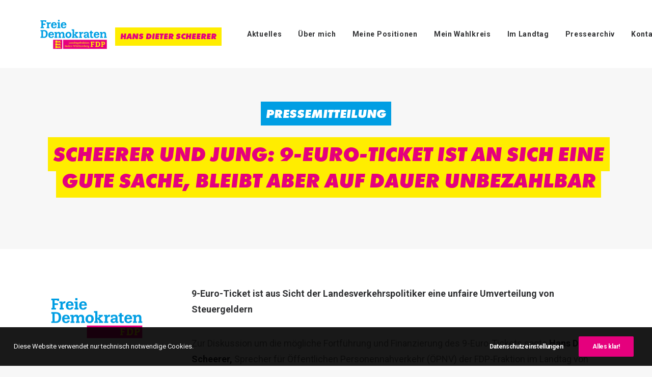

--- FILE ---
content_type: text/html; charset=UTF-8
request_url: https://www.scheerer-fdp.de/pressemitteilung/scheerer-und-jung-9-euro-ticket-ist-an-sich-eine-gute-sache-bleibt-aber-auf-dauer-unbezahlbar/
body_size: 55142
content:
<!DOCTYPE html>
<html class="no-touch" lang="de-DE" xmlns="http://www.w3.org/1999/xhtml">
<head>
<meta http-equiv="Content-Type" content="text/html; charset=UTF-8">
<meta name="viewport" content="width=device-width, initial-scale=1">
<link rel="profile" href="http://gmpg.org/xfn/11">
<link rel="pingback" href="https://www.scheerer-fdp.de/xmlrpc.php">
<meta name='robots' content='index, follow, max-image-preview:large, max-snippet:-1, max-video-preview:-1' />

	<!-- This site is optimized with the Yoast SEO plugin v19.6.1 - https://yoast.com/wordpress/plugins/seo/ -->
	<title>Scheerer und Jung: 9-Euro-Ticket ist an sich eine gute Sache, bleibt aber auf Dauer unbezahlbar - Hans Dieter Scheerer</title>
	<link rel="canonical" href="https://www.scheerer-fdp.de/pressemitteilung/scheerer-und-jung-9-euro-ticket-ist-an-sich-eine-gute-sache-bleibt-aber-auf-dauer-unbezahlbar/" />
	<meta property="og:locale" content="de_DE" />
	<meta property="og:type" content="article" />
	<meta property="og:title" content="Scheerer und Jung: 9-Euro-Ticket ist an sich eine gute Sache, bleibt aber auf Dauer unbezahlbar - Hans Dieter Scheerer" />
	<meta property="og:description" content="9-Euro-Ticket ist aus Sicht der Landesverkehrspolitiker eine unfaire Umverteilung von Steuergeldern Zur Diskussion um die mögliche Fortführung und Finanzierung des [&hellip;]" />
	<meta property="og:url" content="https://www.scheerer-fdp.de/pressemitteilung/scheerer-und-jung-9-euro-ticket-ist-an-sich-eine-gute-sache-bleibt-aber-auf-dauer-unbezahlbar/" />
	<meta property="og:site_name" content="Hans Dieter Scheerer" />
	<meta name="twitter:card" content="summary_large_image" />
	<meta name="twitter:label1" content="Geschätzte Lesezeit" />
	<meta name="twitter:data1" content="2 Minuten" />
	<script type="application/ld+json" class="yoast-schema-graph">{"@context":"https://schema.org","@graph":[{"@type":"WebPage","@id":"https://www.scheerer-fdp.de/pressemitteilung/scheerer-und-jung-9-euro-ticket-ist-an-sich-eine-gute-sache-bleibt-aber-auf-dauer-unbezahlbar/","url":"https://www.scheerer-fdp.de/pressemitteilung/scheerer-und-jung-9-euro-ticket-ist-an-sich-eine-gute-sache-bleibt-aber-auf-dauer-unbezahlbar/","name":"Scheerer und Jung: 9-Euro-Ticket ist an sich eine gute Sache, bleibt aber auf Dauer unbezahlbar - Hans Dieter Scheerer","isPartOf":{"@id":"https://www.scheerer-fdp.de/#website"},"datePublished":"2022-08-09T11:55:45+00:00","dateModified":"2022-08-09T11:55:45+00:00","breadcrumb":{"@id":"https://www.scheerer-fdp.de/pressemitteilung/scheerer-und-jung-9-euro-ticket-ist-an-sich-eine-gute-sache-bleibt-aber-auf-dauer-unbezahlbar/#breadcrumb"},"inLanguage":"de-DE","potentialAction":[{"@type":"ReadAction","target":["https://www.scheerer-fdp.de/pressemitteilung/scheerer-und-jung-9-euro-ticket-ist-an-sich-eine-gute-sache-bleibt-aber-auf-dauer-unbezahlbar/"]}]},{"@type":"BreadcrumbList","@id":"https://www.scheerer-fdp.de/pressemitteilung/scheerer-und-jung-9-euro-ticket-ist-an-sich-eine-gute-sache-bleibt-aber-auf-dauer-unbezahlbar/#breadcrumb","itemListElement":[{"@type":"ListItem","position":1,"name":"Startseite","item":"https://www.scheerer-fdp.de/"},{"@type":"ListItem","position":2,"name":"Scheerer und Jung: 9-Euro-Ticket ist an sich eine gute Sache, bleibt aber auf Dauer unbezahlbar"}]},{"@type":"WebSite","@id":"https://www.scheerer-fdp.de/#website","url":"https://www.scheerer-fdp.de/","name":"Hans Dieter Scheerer","description":"Ihr Wirtschaftsexperte im Landtag BW","potentialAction":[{"@type":"SearchAction","target":{"@type":"EntryPoint","urlTemplate":"https://www.scheerer-fdp.de/?s={search_term_string}"},"query-input":"required name=search_term_string"}],"inLanguage":"de-DE"}]}</script>
	<!-- / Yoast SEO plugin. -->


<link rel='dns-prefetch' href='//fonts.googleapis.com' />
<link rel='dns-prefetch' href='//s.w.org' />
<link rel="alternate" type="application/rss+xml" title="Hans Dieter Scheerer &raquo; Feed" href="https://www.scheerer-fdp.de/feed/" />
<script type="text/javascript">
window._wpemojiSettings = {"baseUrl":"https:\/\/s.w.org\/images\/core\/emoji\/14.0.0\/72x72\/","ext":".png","svgUrl":"https:\/\/s.w.org\/images\/core\/emoji\/14.0.0\/svg\/","svgExt":".svg","source":{"concatemoji":"https:\/\/www.scheerer-fdp.de\/wp-includes\/js\/wp-emoji-release.min.js?ver=6.0.2"}};
/*! This file is auto-generated */
!function(e,a,t){var n,r,o,i=a.createElement("canvas"),p=i.getContext&&i.getContext("2d");function s(e,t){var a=String.fromCharCode,e=(p.clearRect(0,0,i.width,i.height),p.fillText(a.apply(this,e),0,0),i.toDataURL());return p.clearRect(0,0,i.width,i.height),p.fillText(a.apply(this,t),0,0),e===i.toDataURL()}function c(e){var t=a.createElement("script");t.src=e,t.defer=t.type="text/javascript",a.getElementsByTagName("head")[0].appendChild(t)}for(o=Array("flag","emoji"),t.supports={everything:!0,everythingExceptFlag:!0},r=0;r<o.length;r++)t.supports[o[r]]=function(e){if(!p||!p.fillText)return!1;switch(p.textBaseline="top",p.font="600 32px Arial",e){case"flag":return s([127987,65039,8205,9895,65039],[127987,65039,8203,9895,65039])?!1:!s([55356,56826,55356,56819],[55356,56826,8203,55356,56819])&&!s([55356,57332,56128,56423,56128,56418,56128,56421,56128,56430,56128,56423,56128,56447],[55356,57332,8203,56128,56423,8203,56128,56418,8203,56128,56421,8203,56128,56430,8203,56128,56423,8203,56128,56447]);case"emoji":return!s([129777,127995,8205,129778,127999],[129777,127995,8203,129778,127999])}return!1}(o[r]),t.supports.everything=t.supports.everything&&t.supports[o[r]],"flag"!==o[r]&&(t.supports.everythingExceptFlag=t.supports.everythingExceptFlag&&t.supports[o[r]]);t.supports.everythingExceptFlag=t.supports.everythingExceptFlag&&!t.supports.flag,t.DOMReady=!1,t.readyCallback=function(){t.DOMReady=!0},t.supports.everything||(n=function(){t.readyCallback()},a.addEventListener?(a.addEventListener("DOMContentLoaded",n,!1),e.addEventListener("load",n,!1)):(e.attachEvent("onload",n),a.attachEvent("onreadystatechange",function(){"complete"===a.readyState&&t.readyCallback()})),(e=t.source||{}).concatemoji?c(e.concatemoji):e.wpemoji&&e.twemoji&&(c(e.twemoji),c(e.wpemoji)))}(window,document,window._wpemojiSettings);
</script>
<style type="text/css">
img.wp-smiley,
img.emoji {
	display: inline !important;
	border: none !important;
	box-shadow: none !important;
	height: 1em !important;
	width: 1em !important;
	margin: 0 0.07em !important;
	vertical-align: -0.1em !important;
	background: none !important;
	padding: 0 !important;
}
</style>
	<link rel='stylesheet' id='wp-block-library-css'  href='https://www.scheerer-fdp.de/wp-includes/css/dist/block-library/style.min.css?ver=6.0.2' type='text/css' media='all' />
<style id='global-styles-inline-css' type='text/css'>
body{--wp--preset--color--black: #000000;--wp--preset--color--cyan-bluish-gray: #abb8c3;--wp--preset--color--white: #ffffff;--wp--preset--color--pale-pink: #f78da7;--wp--preset--color--vivid-red: #cf2e2e;--wp--preset--color--luminous-vivid-orange: #ff6900;--wp--preset--color--luminous-vivid-amber: #fcb900;--wp--preset--color--light-green-cyan: #7bdcb5;--wp--preset--color--vivid-green-cyan: #00d084;--wp--preset--color--pale-cyan-blue: #8ed1fc;--wp--preset--color--vivid-cyan-blue: #0693e3;--wp--preset--color--vivid-purple: #9b51e0;--wp--preset--gradient--vivid-cyan-blue-to-vivid-purple: linear-gradient(135deg,rgba(6,147,227,1) 0%,rgb(155,81,224) 100%);--wp--preset--gradient--light-green-cyan-to-vivid-green-cyan: linear-gradient(135deg,rgb(122,220,180) 0%,rgb(0,208,130) 100%);--wp--preset--gradient--luminous-vivid-amber-to-luminous-vivid-orange: linear-gradient(135deg,rgba(252,185,0,1) 0%,rgba(255,105,0,1) 100%);--wp--preset--gradient--luminous-vivid-orange-to-vivid-red: linear-gradient(135deg,rgba(255,105,0,1) 0%,rgb(207,46,46) 100%);--wp--preset--gradient--very-light-gray-to-cyan-bluish-gray: linear-gradient(135deg,rgb(238,238,238) 0%,rgb(169,184,195) 100%);--wp--preset--gradient--cool-to-warm-spectrum: linear-gradient(135deg,rgb(74,234,220) 0%,rgb(151,120,209) 20%,rgb(207,42,186) 40%,rgb(238,44,130) 60%,rgb(251,105,98) 80%,rgb(254,248,76) 100%);--wp--preset--gradient--blush-light-purple: linear-gradient(135deg,rgb(255,206,236) 0%,rgb(152,150,240) 100%);--wp--preset--gradient--blush-bordeaux: linear-gradient(135deg,rgb(254,205,165) 0%,rgb(254,45,45) 50%,rgb(107,0,62) 100%);--wp--preset--gradient--luminous-dusk: linear-gradient(135deg,rgb(255,203,112) 0%,rgb(199,81,192) 50%,rgb(65,88,208) 100%);--wp--preset--gradient--pale-ocean: linear-gradient(135deg,rgb(255,245,203) 0%,rgb(182,227,212) 50%,rgb(51,167,181) 100%);--wp--preset--gradient--electric-grass: linear-gradient(135deg,rgb(202,248,128) 0%,rgb(113,206,126) 100%);--wp--preset--gradient--midnight: linear-gradient(135deg,rgb(2,3,129) 0%,rgb(40,116,252) 100%);--wp--preset--duotone--dark-grayscale: url('#wp-duotone-dark-grayscale');--wp--preset--duotone--grayscale: url('#wp-duotone-grayscale');--wp--preset--duotone--purple-yellow: url('#wp-duotone-purple-yellow');--wp--preset--duotone--blue-red: url('#wp-duotone-blue-red');--wp--preset--duotone--midnight: url('#wp-duotone-midnight');--wp--preset--duotone--magenta-yellow: url('#wp-duotone-magenta-yellow');--wp--preset--duotone--purple-green: url('#wp-duotone-purple-green');--wp--preset--duotone--blue-orange: url('#wp-duotone-blue-orange');--wp--preset--font-size--small: 13px;--wp--preset--font-size--medium: 20px;--wp--preset--font-size--large: 36px;--wp--preset--font-size--x-large: 42px;}.has-black-color{color: var(--wp--preset--color--black) !important;}.has-cyan-bluish-gray-color{color: var(--wp--preset--color--cyan-bluish-gray) !important;}.has-white-color{color: var(--wp--preset--color--white) !important;}.has-pale-pink-color{color: var(--wp--preset--color--pale-pink) !important;}.has-vivid-red-color{color: var(--wp--preset--color--vivid-red) !important;}.has-luminous-vivid-orange-color{color: var(--wp--preset--color--luminous-vivid-orange) !important;}.has-luminous-vivid-amber-color{color: var(--wp--preset--color--luminous-vivid-amber) !important;}.has-light-green-cyan-color{color: var(--wp--preset--color--light-green-cyan) !important;}.has-vivid-green-cyan-color{color: var(--wp--preset--color--vivid-green-cyan) !important;}.has-pale-cyan-blue-color{color: var(--wp--preset--color--pale-cyan-blue) !important;}.has-vivid-cyan-blue-color{color: var(--wp--preset--color--vivid-cyan-blue) !important;}.has-vivid-purple-color{color: var(--wp--preset--color--vivid-purple) !important;}.has-black-background-color{background-color: var(--wp--preset--color--black) !important;}.has-cyan-bluish-gray-background-color{background-color: var(--wp--preset--color--cyan-bluish-gray) !important;}.has-white-background-color{background-color: var(--wp--preset--color--white) !important;}.has-pale-pink-background-color{background-color: var(--wp--preset--color--pale-pink) !important;}.has-vivid-red-background-color{background-color: var(--wp--preset--color--vivid-red) !important;}.has-luminous-vivid-orange-background-color{background-color: var(--wp--preset--color--luminous-vivid-orange) !important;}.has-luminous-vivid-amber-background-color{background-color: var(--wp--preset--color--luminous-vivid-amber) !important;}.has-light-green-cyan-background-color{background-color: var(--wp--preset--color--light-green-cyan) !important;}.has-vivid-green-cyan-background-color{background-color: var(--wp--preset--color--vivid-green-cyan) !important;}.has-pale-cyan-blue-background-color{background-color: var(--wp--preset--color--pale-cyan-blue) !important;}.has-vivid-cyan-blue-background-color{background-color: var(--wp--preset--color--vivid-cyan-blue) !important;}.has-vivid-purple-background-color{background-color: var(--wp--preset--color--vivid-purple) !important;}.has-black-border-color{border-color: var(--wp--preset--color--black) !important;}.has-cyan-bluish-gray-border-color{border-color: var(--wp--preset--color--cyan-bluish-gray) !important;}.has-white-border-color{border-color: var(--wp--preset--color--white) !important;}.has-pale-pink-border-color{border-color: var(--wp--preset--color--pale-pink) !important;}.has-vivid-red-border-color{border-color: var(--wp--preset--color--vivid-red) !important;}.has-luminous-vivid-orange-border-color{border-color: var(--wp--preset--color--luminous-vivid-orange) !important;}.has-luminous-vivid-amber-border-color{border-color: var(--wp--preset--color--luminous-vivid-amber) !important;}.has-light-green-cyan-border-color{border-color: var(--wp--preset--color--light-green-cyan) !important;}.has-vivid-green-cyan-border-color{border-color: var(--wp--preset--color--vivid-green-cyan) !important;}.has-pale-cyan-blue-border-color{border-color: var(--wp--preset--color--pale-cyan-blue) !important;}.has-vivid-cyan-blue-border-color{border-color: var(--wp--preset--color--vivid-cyan-blue) !important;}.has-vivid-purple-border-color{border-color: var(--wp--preset--color--vivid-purple) !important;}.has-vivid-cyan-blue-to-vivid-purple-gradient-background{background: var(--wp--preset--gradient--vivid-cyan-blue-to-vivid-purple) !important;}.has-light-green-cyan-to-vivid-green-cyan-gradient-background{background: var(--wp--preset--gradient--light-green-cyan-to-vivid-green-cyan) !important;}.has-luminous-vivid-amber-to-luminous-vivid-orange-gradient-background{background: var(--wp--preset--gradient--luminous-vivid-amber-to-luminous-vivid-orange) !important;}.has-luminous-vivid-orange-to-vivid-red-gradient-background{background: var(--wp--preset--gradient--luminous-vivid-orange-to-vivid-red) !important;}.has-very-light-gray-to-cyan-bluish-gray-gradient-background{background: var(--wp--preset--gradient--very-light-gray-to-cyan-bluish-gray) !important;}.has-cool-to-warm-spectrum-gradient-background{background: var(--wp--preset--gradient--cool-to-warm-spectrum) !important;}.has-blush-light-purple-gradient-background{background: var(--wp--preset--gradient--blush-light-purple) !important;}.has-blush-bordeaux-gradient-background{background: var(--wp--preset--gradient--blush-bordeaux) !important;}.has-luminous-dusk-gradient-background{background: var(--wp--preset--gradient--luminous-dusk) !important;}.has-pale-ocean-gradient-background{background: var(--wp--preset--gradient--pale-ocean) !important;}.has-electric-grass-gradient-background{background: var(--wp--preset--gradient--electric-grass) !important;}.has-midnight-gradient-background{background: var(--wp--preset--gradient--midnight) !important;}.has-small-font-size{font-size: var(--wp--preset--font-size--small) !important;}.has-medium-font-size{font-size: var(--wp--preset--font-size--medium) !important;}.has-large-font-size{font-size: var(--wp--preset--font-size--large) !important;}.has-x-large-font-size{font-size: var(--wp--preset--font-size--x-large) !important;}
</style>
<link rel='stylesheet' id='contact-form-7-css'  href='https://www.scheerer-fdp.de/wp-content/plugins/contact-form-7/includes/css/styles.css?ver=5.6.3' type='text/css' media='all' />
<link rel='stylesheet' id='uncodefont-google-css'  href='//fonts.googleapis.com/css?family=Roboto%3A300%2C300italic%2Cregular%2Citalic%2C500%2C500italic%2C700%2C700italic%2C900%2C900italic&#038;subset=latin-ext%2Clatin&#038;ver=2.5.0.5' type='text/css' media='all' />
<link rel='stylesheet' id='uncode-privacy-css'  href='https://www.scheerer-fdp.de/wp-content/plugins/uncode-privacy/assets/css/uncode-privacy-public.css?ver=2.2.1' type='text/css' media='all' />
<link rel='stylesheet' id='wonderplugin-carousel-engine-css-css'  href='https://www.scheerer-fdp.de/wp-content/plugins/wonderplugin-carousel-trial/engine/wonderplugincarouselengine.css?ver=17.9' type='text/css' media='all' />
<link rel='stylesheet' id='uncode-style-css'  href='https://www.scheerer-fdp.de/wp-content/themes/uncode/library/css/style.css?ver=1891518254' type='text/css' media='all' />
<style id='uncode-style-inline-css' type='text/css'>

@media (min-width: 960px) { .limit-width { max-width: 1200px; margin: auto;}}
#changer-back-color { transition: background-color 1000ms cubic-bezier(0.25, 1, 0.5, 1) !important; } #changer-back-color > div { transition: opacity 1000ms cubic-bezier(0.25, 1, 0.5, 1) !important; } body.bg-changer-init.disable-hover .main-wrapper .style-light,  body.bg-changer-init.disable-hover .main-wrapper .style-light h1,  body.bg-changer-init.disable-hover .main-wrapper .style-light h2, body.bg-changer-init.disable-hover .main-wrapper .style-light h3, body.bg-changer-init.disable-hover .main-wrapper .style-light h4, body.bg-changer-init.disable-hover .main-wrapper .style-light h5, body.bg-changer-init.disable-hover .main-wrapper .style-light h6, body.bg-changer-init.disable-hover .main-wrapper .style-light a, body.bg-changer-init.disable-hover .main-wrapper .style-dark, body.bg-changer-init.disable-hover .main-wrapper .style-dark h1, body.bg-changer-init.disable-hover .main-wrapper .style-dark h2, body.bg-changer-init.disable-hover .main-wrapper .style-dark h3, body.bg-changer-init.disable-hover .main-wrapper .style-dark h4, body.bg-changer-init.disable-hover .main-wrapper .style-dark h5, body.bg-changer-init.disable-hover .main-wrapper .style-dark h6, body.bg-changer-init.disable-hover .main-wrapper .style-dark a { transition: color 1000ms cubic-bezier(0.25, 1, 0.5, 1) !important; } body.bg-changer-init.disable-hover .main-wrapper .heading-text-highlight-inner { transition-property: right, background; transition-duration: 1000ms }
</style>
<link rel='stylesheet' id='uncode-custom-style-css'  href='https://www.scheerer-fdp.de/wp-content/themes/uncode/library/css/style-custom.css?ver=678922084' type='text/css' media='all' />
<link rel='stylesheet' id='child-style-css'  href='https://www.scheerer-fdp.de/wp-content/themes/uncode-child/style.css?ver=1891518254' type='text/css' media='all' />
<link rel='stylesheet' id='uncode-icons-css'  href='https://www.scheerer-fdp.de/wp-content/themes/uncode/library/css/uncode-icons.css?ver=678922084' type='text/css' media='all' />
<script type='text/javascript' src='https://www.scheerer-fdp.de/wp-includes/js/jquery/jquery.min.js?ver=3.6.0' id='jquery-core-js'></script>
<script type='text/javascript' src='https://www.scheerer-fdp.de/wp-includes/js/jquery/jquery-migrate.min.js?ver=3.3.2' id='jquery-migrate-js'></script>
<script type='text/javascript' src='https://www.scheerer-fdp.de/wp-content/plugins/wonderplugin-carousel-trial/engine/wonderplugincarouselskins.js?ver=17.9' id='wonderplugin-carousel-skins-script-js'></script>
<script type='text/javascript' src='https://www.scheerer-fdp.de/wp-content/plugins/wonderplugin-carousel-trial/engine/wonderplugincarousel.js?ver=17.9' id='wonderplugin-carousel-script-js'></script>
<script type='text/javascript' src='/wp-content/themes/uncode/library/js/ai-uncode.js' id='uncodeAI' data-home='/' data-path='/' data-breakpoints-images='258,516,720,1032,1440,2064,2880' id='ai-uncode-js'></script>
<script type='text/javascript' id='uncode-init-js-extra'>
/* <![CDATA[ */
var SiteParameters = {"days":"days","hours":"hours","minutes":"minutes","seconds":"seconds","constant_scroll":"on","scroll_speed":"2","parallax_factor":"0.25","loading":"Laden...","slide_name":"slide","slide_footer":"footer","ajax_url":"https:\/\/www.scheerer-fdp.de\/wp-admin\/admin-ajax.php","nonce_adaptive_images":"dd43b725e9","nonce_srcset_async":"3ea0402a66","enable_debug":"","block_mobile_videos":"","is_frontend_editor":"","mobile_parallax_allowed":"","wireframes_plugin_active":"1","sticky_elements":"off","lazyload_type":"","resize_quality":"90","register_metadata":"1","bg_changer_time":"1000","update_wc_fragments":"1","optimize_shortpixel_image":"","custom_cursor_selector":"[href], .trigger-overlay, .owl-next, .owl-prev, .owl-dot, input[type=\"submit\"], button[type=\"submit\"], a[class^=\"ilightbox\"], .ilightbox-thumbnail, .ilightbox-prev, .ilightbox-next, .overlay-close, .unmodal-close, .qty-inset > span, .share-button li, .uncode-post-titles .tmb.tmb-click-area, .btn-link, .tmb-click-row .t-inside","mobile_parallax_animation":"","uncode_adaptive":"1","ai_breakpoints":"258,516,720,1032,1440,2064,2880"};
/* ]]> */
</script>
<script type='text/javascript' src='https://www.scheerer-fdp.de/wp-content/themes/uncode/library/js/init.js?ver=678922084' id='uncode-init-js'></script>
<link rel="https://api.w.org/" href="https://www.scheerer-fdp.de/wp-json/" /><link rel="alternate" type="application/json" href="https://www.scheerer-fdp.de/wp-json/wp/v2/pressemitteilung/994" /><link rel="EditURI" type="application/rsd+xml" title="RSD" href="https://www.scheerer-fdp.de/xmlrpc.php?rsd" />
<link rel="wlwmanifest" type="application/wlwmanifest+xml" href="https://www.scheerer-fdp.de/wp-includes/wlwmanifest.xml" /> 
<link rel='shortlink' href='https://www.scheerer-fdp.de/?p=994' />
<link rel="alternate" type="application/json+oembed" href="https://www.scheerer-fdp.de/wp-json/oembed/1.0/embed?url=https%3A%2F%2Fwww.scheerer-fdp.de%2Fpressemitteilung%2Fscheerer-und-jung-9-euro-ticket-ist-an-sich-eine-gute-sache-bleibt-aber-auf-dauer-unbezahlbar%2F" />
<link rel="alternate" type="text/xml+oembed" href="https://www.scheerer-fdp.de/wp-json/oembed/1.0/embed?url=https%3A%2F%2Fwww.scheerer-fdp.de%2Fpressemitteilung%2Fscheerer-und-jung-9-euro-ticket-ist-an-sich-eine-gute-sache-bleibt-aber-auf-dauer-unbezahlbar%2F&#038;format=xml" />
<script type='text/javascript' src='//use.typekit.com/alg2eme.js'></script>
<script type='text/javascript'>try{Typekit.load();}catch(e){}</script>
<style type="text/css">
h1,h2,h3,h4,.text-logo,.futura,.font-weight-900 span,.fdp-meta span { font-family: "futura-pt",sans-serif; } 
</style>
<link rel="icon" href="https://www.scheerer-fdp.de/wp-content/uploads/2020/12/cropped-favicon-hds-32x32.png" sizes="32x32" />
<link rel="icon" href="https://www.scheerer-fdp.de/wp-content/uploads/2020/12/cropped-favicon-hds-192x192.png" sizes="192x192" />
<link rel="apple-touch-icon" href="https://www.scheerer-fdp.de/wp-content/uploads/2020/12/cropped-favicon-hds-180x180.png" />
<meta name="msapplication-TileImage" content="https://www.scheerer-fdp.de/wp-content/uploads/2020/12/cropped-favicon-hds-270x270.png" />
<noscript><style> .wpb_animate_when_almost_visible { opacity: 1; }</style></noscript></head>
<body class="pressemitteilung-template-default single single-pressemitteilung postid-994  style-color-lxmt-bg group-blog hormenu-position-left hmenu hmenu-position-right header-full-width main-center-align mobile-parallax-not-allowed ilb-no-bounce qw-body-scroll-disabled wpb-js-composer js-comp-ver-6.7.0 vc_responsive" data-border="0">
		<svg xmlns="http://www.w3.org/2000/svg" viewBox="0 0 0 0" width="0" height="0" focusable="false" role="none" style="visibility: hidden; position: absolute; left: -9999px; overflow: hidden;" ><defs><filter id="wp-duotone-dark-grayscale"><feColorMatrix color-interpolation-filters="sRGB" type="matrix" values=" .299 .587 .114 0 0 .299 .587 .114 0 0 .299 .587 .114 0 0 .299 .587 .114 0 0 " /><feComponentTransfer color-interpolation-filters="sRGB" ><feFuncR type="table" tableValues="0 0.49803921568627" /><feFuncG type="table" tableValues="0 0.49803921568627" /><feFuncB type="table" tableValues="0 0.49803921568627" /><feFuncA type="table" tableValues="1 1" /></feComponentTransfer><feComposite in2="SourceGraphic" operator="in" /></filter></defs></svg><svg xmlns="http://www.w3.org/2000/svg" viewBox="0 0 0 0" width="0" height="0" focusable="false" role="none" style="visibility: hidden; position: absolute; left: -9999px; overflow: hidden;" ><defs><filter id="wp-duotone-grayscale"><feColorMatrix color-interpolation-filters="sRGB" type="matrix" values=" .299 .587 .114 0 0 .299 .587 .114 0 0 .299 .587 .114 0 0 .299 .587 .114 0 0 " /><feComponentTransfer color-interpolation-filters="sRGB" ><feFuncR type="table" tableValues="0 1" /><feFuncG type="table" tableValues="0 1" /><feFuncB type="table" tableValues="0 1" /><feFuncA type="table" tableValues="1 1" /></feComponentTransfer><feComposite in2="SourceGraphic" operator="in" /></filter></defs></svg><svg xmlns="http://www.w3.org/2000/svg" viewBox="0 0 0 0" width="0" height="0" focusable="false" role="none" style="visibility: hidden; position: absolute; left: -9999px; overflow: hidden;" ><defs><filter id="wp-duotone-purple-yellow"><feColorMatrix color-interpolation-filters="sRGB" type="matrix" values=" .299 .587 .114 0 0 .299 .587 .114 0 0 .299 .587 .114 0 0 .299 .587 .114 0 0 " /><feComponentTransfer color-interpolation-filters="sRGB" ><feFuncR type="table" tableValues="0.54901960784314 0.98823529411765" /><feFuncG type="table" tableValues="0 1" /><feFuncB type="table" tableValues="0.71764705882353 0.25490196078431" /><feFuncA type="table" tableValues="1 1" /></feComponentTransfer><feComposite in2="SourceGraphic" operator="in" /></filter></defs></svg><svg xmlns="http://www.w3.org/2000/svg" viewBox="0 0 0 0" width="0" height="0" focusable="false" role="none" style="visibility: hidden; position: absolute; left: -9999px; overflow: hidden;" ><defs><filter id="wp-duotone-blue-red"><feColorMatrix color-interpolation-filters="sRGB" type="matrix" values=" .299 .587 .114 0 0 .299 .587 .114 0 0 .299 .587 .114 0 0 .299 .587 .114 0 0 " /><feComponentTransfer color-interpolation-filters="sRGB" ><feFuncR type="table" tableValues="0 1" /><feFuncG type="table" tableValues="0 0.27843137254902" /><feFuncB type="table" tableValues="0.5921568627451 0.27843137254902" /><feFuncA type="table" tableValues="1 1" /></feComponentTransfer><feComposite in2="SourceGraphic" operator="in" /></filter></defs></svg><svg xmlns="http://www.w3.org/2000/svg" viewBox="0 0 0 0" width="0" height="0" focusable="false" role="none" style="visibility: hidden; position: absolute; left: -9999px; overflow: hidden;" ><defs><filter id="wp-duotone-midnight"><feColorMatrix color-interpolation-filters="sRGB" type="matrix" values=" .299 .587 .114 0 0 .299 .587 .114 0 0 .299 .587 .114 0 0 .299 .587 .114 0 0 " /><feComponentTransfer color-interpolation-filters="sRGB" ><feFuncR type="table" tableValues="0 0" /><feFuncG type="table" tableValues="0 0.64705882352941" /><feFuncB type="table" tableValues="0 1" /><feFuncA type="table" tableValues="1 1" /></feComponentTransfer><feComposite in2="SourceGraphic" operator="in" /></filter></defs></svg><svg xmlns="http://www.w3.org/2000/svg" viewBox="0 0 0 0" width="0" height="0" focusable="false" role="none" style="visibility: hidden; position: absolute; left: -9999px; overflow: hidden;" ><defs><filter id="wp-duotone-magenta-yellow"><feColorMatrix color-interpolation-filters="sRGB" type="matrix" values=" .299 .587 .114 0 0 .299 .587 .114 0 0 .299 .587 .114 0 0 .299 .587 .114 0 0 " /><feComponentTransfer color-interpolation-filters="sRGB" ><feFuncR type="table" tableValues="0.78039215686275 1" /><feFuncG type="table" tableValues="0 0.94901960784314" /><feFuncB type="table" tableValues="0.35294117647059 0.47058823529412" /><feFuncA type="table" tableValues="1 1" /></feComponentTransfer><feComposite in2="SourceGraphic" operator="in" /></filter></defs></svg><svg xmlns="http://www.w3.org/2000/svg" viewBox="0 0 0 0" width="0" height="0" focusable="false" role="none" style="visibility: hidden; position: absolute; left: -9999px; overflow: hidden;" ><defs><filter id="wp-duotone-purple-green"><feColorMatrix color-interpolation-filters="sRGB" type="matrix" values=" .299 .587 .114 0 0 .299 .587 .114 0 0 .299 .587 .114 0 0 .299 .587 .114 0 0 " /><feComponentTransfer color-interpolation-filters="sRGB" ><feFuncR type="table" tableValues="0.65098039215686 0.40392156862745" /><feFuncG type="table" tableValues="0 1" /><feFuncB type="table" tableValues="0.44705882352941 0.4" /><feFuncA type="table" tableValues="1 1" /></feComponentTransfer><feComposite in2="SourceGraphic" operator="in" /></filter></defs></svg><svg xmlns="http://www.w3.org/2000/svg" viewBox="0 0 0 0" width="0" height="0" focusable="false" role="none" style="visibility: hidden; position: absolute; left: -9999px; overflow: hidden;" ><defs><filter id="wp-duotone-blue-orange"><feColorMatrix color-interpolation-filters="sRGB" type="matrix" values=" .299 .587 .114 0 0 .299 .587 .114 0 0 .299 .587 .114 0 0 .299 .587 .114 0 0 " /><feComponentTransfer color-interpolation-filters="sRGB" ><feFuncR type="table" tableValues="0.098039215686275 1" /><feFuncG type="table" tableValues="0 0.66274509803922" /><feFuncB type="table" tableValues="0.84705882352941 0.41960784313725" /><feFuncA type="table" tableValues="1 1" /></feComponentTransfer><feComposite in2="SourceGraphic" operator="in" /></filter></defs></svg><div class="body-borders" data-border="0"><div class="top-border body-border-shadow"></div><div class="right-border body-border-shadow"></div><div class="bottom-border body-border-shadow"></div><div class="left-border body-border-shadow"></div><div class="top-border style-light-bg"></div><div class="right-border style-light-bg"></div><div class="bottom-border style-light-bg"></div><div class="left-border style-light-bg"></div></div>	<div class="box-wrapper">
		<div class="box-container">
		<script type="text/javascript" id="initBox">UNCODE.initBox();</script>
		<div class="menu-wrapper menu-no-arrows">
													
													<header id="masthead" class="navbar menu-primary menu-light submenu-light menu-transparent menu-add-padding style-light-original menu-absolute menu-with-logo">
														<div class="menu-container style-color-xsdn-bg menu-no-borders">
															<div class="row-menu limit-width">
																<div class="row-menu-inner">
																	<div id="logo-container-mobile" class="col-lg-0 logo-container middle">
																		<div id="main-logo" class="navbar-header style-light">
																			<a href="https://www.scheerer-fdp.de/" class="navbar-brand" data-minheight="20"><div class="logo-image main-logo logo-skinnable" data-maxheight="80" style="height: 80px;"><img src="https://www.scheerer-fdp.de/wp-content/uploads/2022/03/Logo_FDPDVP-Fraktion-neu.svg" alt="logo" width="492" height="224" class="img-responsive" /><div class="text-logo h3 main-logo logo-skinnable" data-maxheight="80" style="font-size:16px;">Hans Dieter Scheerer</div></div></a>
																		</div>
																		<div class="mmb-container"><div class="mobile-additional-icons"></div><div class="mobile-menu-button mobile-menu-button-light lines-button"><span class="lines"><span></span></span></div></div>
																	</div>
																	<div class="col-lg-12 main-menu-container middle">
																		<div class="menu-horizontal">
																			<div class="menu-horizontal-inner">
																				<div class="nav navbar-nav navbar-main navbar-nav-last"><ul id="menu-hauptmenue" class="menu-primary-inner menu-smart sm"><li id="menu-item-924" class="menu-item menu-item-type-post_type menu-item-object-page menu-item-924 menu-item-link"><a title="Aktuelles" href="https://www.scheerer-fdp.de/blog/">Aktuelles<i class="fa fa-angle-right fa-dropdown"></i></a></li>
<li id="menu-item-317" class="menu-item menu-item-type-post_type menu-item-object-page menu-item-317 menu-item-link"><a title="Über mich" href="https://www.scheerer-fdp.de/ueber-mich/">Über mich<i class="fa fa-angle-right fa-dropdown"></i></a></li>
<li id="menu-item-530" class="menu-item menu-item-type-post_type menu-item-object-page menu-item-530 menu-item-link"><a title="Meine Positionen" href="https://www.scheerer-fdp.de/positionen/">Meine Positionen<i class="fa fa-angle-right fa-dropdown"></i></a></li>
<li id="menu-item-476" class="menu-item menu-item-type-post_type menu-item-object-page menu-item-476 menu-item-link"><a title="Mein Wahlkreis" href="https://www.scheerer-fdp.de/mein-wahlkreis-06/">Mein Wahlkreis<i class="fa fa-angle-right fa-dropdown"></i></a></li>
<li id="menu-item-1521" class="menu-item menu-item-type-post_type menu-item-object-page menu-item-1521 menu-item-link"><a title="Im Landtag" href="https://www.scheerer-fdp.de/im-landtag/">Im Landtag<i class="fa fa-angle-right fa-dropdown"></i></a></li>
<li id="menu-item-424" class="menu-item menu-item-type-post_type menu-item-object-page menu-item-424 menu-item-link"><a title="Pressearchiv" href="https://www.scheerer-fdp.de/presse/">Pressearchiv<i class="fa fa-angle-right fa-dropdown"></i></a></li>
<li id="menu-item-316" class="menu-item menu-item-type-post_type menu-item-object-page menu-item-316 menu-item-link"><a title="Kontakt" href="https://www.scheerer-fdp.de/kontakt/">Kontakt<i class="fa fa-angle-right fa-dropdown"></i></a></li>
</ul></div><div class="desktop-hidden">
														 							</div></div>
																		</div>
																	</div>
																</div>
															</div>
														</div>
													</header>
												</div>			<script type="text/javascript" id="fixMenuHeight">UNCODE.fixMenuHeight();</script>
			<div class="main-wrapper">
				<div class="main-container">
					<div class="page-wrapper">
						<div class="sections-container">
<div id="page-header"><div class="header-wrapper header-uncode-block">
									<div data-parent="true" class="vc_row style-color-lxmt-bg row-container" id="row-unique-0"><div class="row triple-top-padding triple-bottom-padding single-h-padding limit-width row-parent row-header" data-minheight="300"><div class="wpb_row row-inner"><div class="wpb_column pos-middle pos-center align_center column_parent col-lg-12 single-internal-gutter"><div class="uncol style-light"  ><div class="uncoltable"><div class="uncell no-block-padding" ><div class="uncont"><div class="vc_custom_heading_wrap fdp-blue-white-heading"><div class="heading-text el-text" ><div class="fontsize-168623 font-weight-900" ><i><span>Pressemitteilung</span></i></div></div><div class="clear"></div></div><div class="vc_custom_heading_wrap fdp-yellow-magenta-heading"><div class="heading-text el-text" ><h1 class="fontsize-129018 font-weight-900" ><i><span>Scheerer und Jung: 9-Euro-Ticket ist an sich eine gute Sache, bleibt aber auf Dauer unbezahlbar</span></i></h1></div><div class="clear"></div></div><div class="uncode_text_column" >
</div></div></div></div></div></div><script id="script-row-unique-0" data-row="script-row-unique-0" type="text/javascript" class="vc_controls">UNCODE.initRow(document.getElementById("row-unique-0"));</script></div></div></div></div></div><script type="text/javascript">UNCODE.initHeader();</script><article id="post-994" class="page-body style-light-bg post-994 pressemitteilung type-pressemitteilung status-publish hentry">
          <div class="post-wrapper">
          	<div class="post-body"><div class="post-content un-no-sidebar-layout"><div data-parent="true" class="vc_row inverted-device-order row-container" id="row-unique-1"><div class="row col-double-gutter triple-top-padding triple-bottom-padding single-h-padding limit-width row-parent"><div class="wpb_row row-inner"><div class="wpb_column pos-top pos-center align_left column_parent col-lg-3 single-internal-gutter"><div class="uncol style-light"  ><div class="uncoltable"><div class="uncell no-block-padding" ><div class="uncont"><div class="uncode-single-media  text-left"><div class="single-wrapper" style="max-width: 100%;"><div class="tmb tmb-light  tmb-media-first tmb-media-last tmb-content-overlay tmb-no-bg"><div class="t-inside"><div class="t-entry-visual"><div class="t-entry-visual-tc"><div class="uncode-single-media-wrapper"><div class="fluid-svg"><div id="icon-121490" style="width:px" class="icon-media"><img src="https://www.scheerer-fdp.de/wp-content/uploads/2021/02/fdp-logo.svg" alt=""></div></div></div>
					</div>
				</div></div></div></div></div><div class="uncode-info-box italic pm-date font-193834 fontsize-131785 font-weight-900" ><span class="date-info">9. August 2022</span></div><div class="uncode_text_column" ><p><strong>Marcel Gehrung</strong><br />
Pressesprecher</p>
<p><b>Landtag von Baden-Württemberg</b><br />
Haus des Landtags<br />
Konrad-Adenauer-Straße 3<br />
70173 Stuttgart</p>
<p>Tel.-Nr.: 0711 2063 9280<br />
Email: presse@scheerer-fdp.de</p>
<p><a href="http://www.fdp-kv-boeblingen.de/">www.fdp-kv-boeblingen.de</a></p>
</div></div></div></div></div></div><div class="wpb_column pos-top pos-center align_left column_parent col-lg-9 single-internal-gutter"><div class="uncol style-light"  ><div class="uncoltable"><div class="uncell no-block-padding" ><div class="uncont"><div class="uncode_text_column text-lead" ><p><strong>9-Euro-Ticket ist aus Sicht der Landesverkehrspolitiker eine unfaire Umverteilung von Steuergeldern</strong></p>
<p>Zur Diskussion um die mögliche Fortführung und Finanzierung des 9-Euro-Tickets sagte <strong>Hans Dieter Scheerer, </strong>Sprecher für Öffentlichen Personennahverkehr (ÖPNV) der FDP-Fraktion im Landtag von Baden-Württemberg:</p>
<p>„Das 9-Euro-Ticket ist an sich eine gute Sache mit dem hehren Ziel, vor allem Pendlerinnen und Pendler in Zeiten extremer Energie- und Kraftstoffpreise zu entlasten und einen Anreiz für die Nutzung des ÖPNV zu schaffen. Wie die bisherige Analyse der Nutzungsdaten zum 9-Euro-Ticket zeigt, wurde es aber vielmehr als Freizeitticket verwendet und die Reisenden sind Fahrten angetreten, die sie sonst gar nicht gemacht hätten. Statt Straßenverkehr auf den ÖPNV zu verlagern, wurden also zusätzliche Verkehre für die ohnehin teilweise bereits überlasteten Nahverkehrszüge geschaffen. Eine Studie des Verbands Deutscher Verkehrsunternehmen (VDV) zeigt, dass kaum jemand wirklich vom Auto auf den ÖPNV umgestiegen ist.</p>
<p>Das 9-Euro-Ticket mag den Reisenden in Großstädten geholfen haben und es ist auch schön, wenn die Bürgerinnen und Bürger sich dadurch Fahrten in den Urlaub oder in der Freizeit leisten konnten. Während der Nutzen aber nur sehr einseitig verteilt ist, wird die Finanzierung des 9-Euro-Tickets auf alle Steuerzahler umgelegt. In diesem Zusammenhang dürfen wir vor allem die Bewohnerinnen und Bewohner im ländlichen Raum nicht vergessen, die ohne vernünftige ÖPNV-Anbindung gar keine Chance hatten, das 9-Euro-Ticket zu nutzen und es jetzt weiter finanzieren sollen. Dieser Aspekt muss bei der Diskussion um eine etwaige Nachfolgelösung bedacht werden.</p>
<p>Was das 9-Euro-Ticket aber umso mehr verdeutlicht hat, ist die Wichtigkeit der digitalen Informationen über ÖPNV-Angebote in Echtzeit über alle Verkehrsträger hinweg. Das wird spätestens bei Verspätungen und Zugausfällen offenkundig.“</p>
<p><strong>Dr. Christian Jung</strong>, verkehrspolitische Sprecher der FDP/DVP-Landtagsfraktion, ergänzte:</p>
<p>„Ich begrüße es sehr, dass Bundesfinanzminister Lindner seine Verantwortung für einen geordneten Bundeshaushalt und die Einhaltung der Schuldenbremse zum Ausdruck gebracht hat. Eine Verlängerung des Sondertarifs zulasten des Bundes steht nicht an. Wenn die Länder als Aufgabenträger des regionalen Schienenverkehrs dauerhaft vergünstigte Angebote wollen, müssen sie diese im Wesentlichen finanzieren. Minister Hermann ist also in der Pflicht, die Landes-Schatulle zu öffnen, wenn er Vergünstigungen möchte. Das 9-Euro-Ticket war von Anfang an zeitlich befristet. Genauso wie die Entlastung der Autofahrerinnen und Autofahrer bei der Energiesteuer. Der Staat würde sich dauerhaft völlig überfordern, wollte er alle Annehmlichkeiten finanzieren und alle Belastungen im Zuge der Energiepreis-Krise kompensieren. Und der Staat sind wir alle als Steuerzahlerinnen und Steuerzahler.“</p>
</div><div class="empty-space empty-half" ><span class="empty-space-inner"></span></div>
<div class="vc_row row-internal row-container"><div class="row row-child"><div class="wpb_row row-inner"><div class="wpb_column pos-top pos-center align_center column_child col-lg-12 single-internal-gutter"><div class="uncol style-light" ><div class="uncoltable"><div class="uncell no-block-padding" ><div class="uncont"><span class="btn-container" ><a href="https://www.scheerer-fdp.de/presse/#pressemitteilung" class="custom-link btn border-width-0 btn-color-429553 btn-square btn-outline btn-icon-left" title="Pressespiegel" style="min-width:250px">zurück zur Übersicht</a></span></div></div></div></div></div></div></div></div></div></div></div></div></div><script id="script-row-unique-1" data-row="script-row-unique-1" type="text/javascript" class="vc_controls">UNCODE.initRow(document.getElementById("row-unique-1"));</script></div></div></div></div></div>
          </div>
        </article>								</div><!-- sections container -->
							</div><!-- page wrapper -->
												<footer id="colophon" class="site-footer">
							<div data-parent="true" class="vc_row style-color-xsdn-bg vc_custom_1614446194667 border-color-gyho-color row-container" style="border-style: solid;border-top-width: 1px ;" id="row-unique-2"><div class="row col-double-gutter double-top-padding single-bottom-padding single-h-padding limit-width row-parent"><div class="wpb_row row-inner"><div class="wpb_column pos-middle pos-center align_center column_parent col-lg-12 half-internal-gutter"><div class="uncol style-light"  ><div class="uncoltable"><div class="uncell no-block-padding" ><div class="uncont"><div class="vc_custom_heading_wrap futura fdp-blue-white-heading"><div class="heading-text el-text" ><div class="h3 font-weight-900 text-accent-color" ><i><span>So erreichen Sie mich: Sie haben Anliegen oder Wünsche?</span></i></div></div><div class="clear"></div></div><span class="btn-container" ><a href="https://www.scheerer-fdp.de/kontakt/" class="custom-link btn btn-sm border-width-0 magenta-button btn-accent btn-square btn-icon-left" title="Kontakt">Schreiben Sie mir</a></span></div></div></div></div></div><script id="script-row-unique-2" data-row="script-row-unique-2" type="text/javascript" class="vc_controls">UNCODE.initRow(document.getElementById("row-unique-2"));</script></div></div></div><div data-parent="true" class="vc_row style-color-xsdn-bg row-container" id="row-unique-3"><div class="row col-half-gutter single-top-padding double-bottom-padding single-h-padding limit-width row-parent"><div class="wpb_row row-inner"><div class="wpb_column pos-top pos-center align_left column_parent col-lg-4 half-internal-gutter"><div class="uncol style-light"  ><div class="uncoltable"><div class="uncell  vc_custom_1614446214693 no-block-padding" style="padding-right: 10px ;" ><div class="uncont"><div class="vc_custom_heading_wrap "><div class="heading-text el-text" ><h6>Digitale Kontaktmöglichkeiten</h6>
</div><div class="clear"></div></div><div class="uncode_text_column" ><p>E-Mail: <a href="mailto:HansDieter.Scheerer@fdp.landtag-bw.de">HansDieter.Scheerer@fdp.landtag-bw.de</a><br />
Tel: 0175 400 50 10</p>
<p>Mir ist Datenschutz sehr wichtig. Sie können mich gerne auch über folgende verschlüsselte Kommunikationskanäle erreichen:</p>
<ul>
<li><a href="https://wa.me/491754005010">WhatsApp</a></li>
<li><a href="https://threema.id/63P69P7H">Threema</a></li>
</ul>
<hr>
</hr>
<div class="uncode-wrapper uncode-list" >
<ul class="icons">
<li><i class="fa fa-chevron-right"></i><a href="https://www.scheerer-fdp.de/datenschutz/">Datenschutzerklärung</a></li>
<li><i class="fa fa-chevron-right"></i><a href="https://www.scheerer-fdp.de/impressum/">Impressum</a></li>
</ul>
</div>
</div></div></div></div></div></div><div class="wpb_column pos-top pos-center align_left column_parent col-lg-4 half-internal-gutter"><div class="uncol style-light"  ><div class="uncoltable"><div class="uncell no-block-padding" ><div class="uncont"><div class="vc_custom_heading_wrap "><div class="heading-text el-text" ><h6>Folgen Sie mir in den Sozialen Medien:</h6>
</div><div class="clear"></div></div><div class="uncode-vc-social  icons-lead"><div class="social-icon icon-box icon-box-top icon-inline" ><a href="https://www.facebook.com/scheererfdp/" target="_blank"><i class="fa fa-facebook"></i></a></div><div class="social-icon icon-box icon-box-top icon-inline" ><a href="https://www.instagram.com/scheerer_fdp/" target="_blank"><i class="fa fa-instagram"></i></a></div></div><div class="empty-space empty-half" ><span class="empty-space-inner"></span></div>
<div class="uncode_text_column" ><p><strong>Spendenkonto<br />
</strong>IBAN: DE91 6039 0000 0101 2070 00<br />
BIC: GENO DES 1BBV<br />
Vereinigte Volksbank AG</p>
<p>BöblingenVerwendungszweck: &#8222;Scheerer LTW21&#8220;</p>
</div></div></div></div></div></div><div class="wpb_column pos-top pos-center align_left column_parent col-lg-4 half-internal-gutter"><div class="uncol style-light"  ><div class="uncoltable"><div class="uncell no-block-padding" ><div class="uncont"><div class="vc_custom_heading_wrap "><div class="heading-text el-text" ><h6>Adresse</h6>
<h6>Wahlkreisbüro</h6>
</div><div class="clear"></div></div><div class="uncode_text_column" ><p>Josef-Beyerle-Straße 11<br />
71263 Weil der Stadt<br />
T: 07033 708900</p>
</div><div class="uncode-wrapper uncode-list" >
<hr></hr>
<h6>Landtagsbüro</h6>
<div class="uncode_text_column" ><p>Haus der Abgeordneten<br />
Konrad-Adenauer-Straße 3<br />
70173 Stuttgart<br />
T: 0711 2063 9280</p>
</div><div class="uncode-wrapper uncode-list" ></div>

</div></div></div></div></div></div><script id="script-row-unique-3" data-row="script-row-unique-3" type="text/javascript" class="vc_controls">UNCODE.initRow(document.getElementById("row-unique-3"));</script></div></div></div>
<div class="row-container style-color-xsdn-bg footer-center footer-last">
		  					<div class="row row-parent style-light limit-width no-top-padding no-h-padding no-bottom-padding">
									<div class="site-info uncell col-lg-6 pos-middle text-center">&copy; 2026 Hans Dieter Scheerer. All rights reserved</div><!-- site info -->
								</div>
							</div>						</footer>
																	</div><!-- main container -->
				</div><!-- main wrapper -->
							</div><!-- box container -->
					</div><!-- box wrapper -->
		<div class="style-light footer-scroll-top"><a href="#" class="scroll-top"><i class="fa fa-angle-up fa-stack btn-default btn-hover-nobg"></i></a></div>
		
	<div class="gdpr-overlay"></div>
<div class="gdpr gdpr-privacy-bar gdpr-privacy-bar--default " style="display:none;" data-nosnippet="true">
	<div class="gdpr-wrapper">
		<div class="gdpr-content">
			<p>
				Diese Website verwendet nur technisch notwendige Cookies.			</p>
		</div>
		<div class="gdpr-right gdpr-right--single">
			<button class="gdpr-preferences" type="button">Datenschutzeinstellungen</button>
			<div class="gdpr-bar-buttons">
								<button class="gdpr-agreement btn-accent btn-flat " type="button">Alles klar!</button>
			</div>
		</div>
	</div>
</div>
<div class="gdpr gdpr-privacy-preferences" data-nosnippet="true">
	<div class="gdpr-wrapper">
		<form method="post" class="gdpr-privacy-preferences-frm" action="https://www.scheerer-fdp.de/wp-admin/admin-post.php">
			<input type="hidden" name="action" value="uncode_privacy_update_privacy_preferences">
			<input type="hidden" id="update-privacy-preferences-nonce" name="update-privacy-preferences-nonce" value="aab7ce0953" /><input type="hidden" name="_wp_http_referer" value="/pressemitteilung/scheerer-und-jung-9-euro-ticket-ist-an-sich-eine-gute-sache-bleibt-aber-auf-dauer-unbezahlbar/" />			<header>
				<div class="gdpr-box-title">
					<h3>Privacy Preference Center</h3>
					<span class="gdpr-close"></span>
				</div>
			</header>
			<div class="gdpr-content">
				<div class="gdpr-tab-content">
					<div class="gdpr-consent-management gdpr-active">
						<header>
							<h4>Datenschutzeinstellungen</h4>
						</header>
						<div class="gdpr-info">
							<p>Diese Cookies werden auf dieser Website verwendet.</p>
																								<div class="gdpr-cookies-used">
										<div class="gdpr-cookie-title">
											<p>Technisch Notwendig</p>
																							<span class="gdpr-always-active">Notwendig</span>
												<input type="hidden" name="user_consents[]" value="technisch-notwendig" style="display:none;">
																					</div>
										<div class="gdpr-cookies">
											<span>Diese Cookies sind für den Betrieb der Website erforderlich. </span>
										</div>
									</div>
																	<div class="gdpr-cookies-used">
										<div class="gdpr-cookie-title">
											<p>Facebook</p>
																							
													<label class="gdpr-switch">
														<input id="gdpr-consent-facebook" class="gdpr-consent-switch" type="checkbox" name="user_consents[]" value="facebook"  data-default-on="false">
														<span class="gdpr-slider round"></span>
													</label>

																																	</div>
										<div class="gdpr-cookies">
											<span>Erlauben Sie die Nutzung von Facebook Plugins und Einbettungen, damit Sie beispielsweise Videos oder Beiträge hier auf der Seite ansehen können</span>
										</div>
									</div>
																	<div class="gdpr-cookies-used">
										<div class="gdpr-cookie-title">
											<p>Instagram</p>
																							
													<label class="gdpr-switch">
														<input id="gdpr-consent-instagram" class="gdpr-consent-switch" type="checkbox" name="user_consents[]" value="instagram"  data-default-on="false">
														<span class="gdpr-slider round"></span>
													</label>

																																	</div>
										<div class="gdpr-cookies">
											<span>Erlauben Sie die Nutzung von Instagram Plugins und Einbettungen, damit Sie beispielsweise Videos oder Beiträge hier auf der Seite ansehen können</span>
										</div>
									</div>
																					</div>
					</div>
				</div>
			</div>
			<footer>
				<input type="submit" class="btn-accent btn-flat" value="Einstellungen speichern">
									<span><a href="https://www.scheerer-fdp.de/datenschutz/" target="_blank">Datenschutzerklärung</a></span>
								<input type="hidden" id="uncode_privacy_save_cookies_from_banner" name="uncode_privacy_save_cookies_from_banner" value="false">
				<input type="hidden" id="uncode_privacy_save_cookies_from_banner_button" name="uncode_privacy_save_cookies_from_banner_button" value="">
							</footer>
		</form>
	</div>
</div>
<script type="text/html" id="wpb-modifications"></script><script type='text/javascript' src='https://www.scheerer-fdp.de/wp-content/plugins/contact-form-7/includes/swv/js/index.js?ver=5.6.3' id='swv-js'></script>
<script type='text/javascript' id='contact-form-7-js-extra'>
/* <![CDATA[ */
var wpcf7 = {"api":{"root":"https:\/\/www.scheerer-fdp.de\/wp-json\/","namespace":"contact-form-7\/v1"}};
/* ]]> */
</script>
<script type='text/javascript' src='https://www.scheerer-fdp.de/wp-content/plugins/contact-form-7/includes/js/index.js?ver=5.6.3' id='contact-form-7-js'></script>
<script type='text/javascript' src='https://www.scheerer-fdp.de/wp-content/plugins/uncode-privacy/assets/js/js-cookie.min.js?ver=2.2.0' id='js-cookie-js'></script>
<script type='text/javascript' id='uncode-privacy-js-extra'>
/* <![CDATA[ */
var Uncode_Privacy_Parameters = {"accent_color":"#e5007d"};
/* ]]> */
</script>
<script type='text/javascript' src='https://www.scheerer-fdp.de/wp-content/plugins/uncode-privacy/assets/js/uncode-privacy-public.min.js?ver=2.2.1' id='uncode-privacy-js'></script>
<script type='text/javascript' id='mediaelement-core-js-before'>
var mejsL10n = {"language":"de","strings":{"mejs.download-file":"Datei herunterladen","mejs.install-flash":"Du verwendest einen Browser, der nicht den Flash-Player aktiviert oder installiert hat. Bitte aktiviere dein Flash-Player-Plugin oder lade die neueste Version von https:\/\/get.adobe.com\/flashplayer\/ herunter","mejs.fullscreen":"Vollbild","mejs.play":"Abspielen","mejs.pause":"Pause","mejs.time-slider":"Zeit-Schieberegler","mejs.time-help-text":"Benutze die Pfeiltasten Links\/Rechts, um 1 Sekunde vorzuspringen, und die Pfeiltasten Hoch\/Runter, um 10 Sekunden vorzuspringen.","mejs.live-broadcast":"Live-\u00dcbertragung","mejs.volume-help-text":"Pfeiltasten Hoch\/Runter benutzen, um die Lautst\u00e4rke zu regeln.","mejs.unmute":"Laut schalten","mejs.mute":"Stumm","mejs.volume-slider":"Lautst\u00e4rkeregler","mejs.video-player":"Video-Player","mejs.audio-player":"Audio-Player","mejs.captions-subtitles":"Beschriftungen\/Untertitel","mejs.captions-chapters":"Kapitel","mejs.none":"Keine","mejs.afrikaans":"Afrikaans","mejs.albanian":"Albanisch","mejs.arabic":"Arabisch","mejs.belarusian":"Wei\u00dfrussisch","mejs.bulgarian":"Bulgarisch","mejs.catalan":"Katalanisch","mejs.chinese":"Chinesisch","mejs.chinese-simplified":"Chinesisch (Vereinfacht)","mejs.chinese-traditional":"Chinesisch (Traditionell)","mejs.croatian":"Kroatisch","mejs.czech":"Tschechisch","mejs.danish":"D\u00e4nisch","mejs.dutch":"Niederl\u00e4ndisch","mejs.english":"Englisch","mejs.estonian":"Estnisch","mejs.filipino":"Filipino","mejs.finnish":"Finnisch","mejs.french":"Franz\u00f6sisch","mejs.galician":"Galicisch","mejs.german":"Deutsch","mejs.greek":"Griechisch","mejs.haitian-creole":"Haitianisches Kreolisch","mejs.hebrew":"Hebr\u00e4isch","mejs.hindi":"Hindi","mejs.hungarian":"Ungarisch","mejs.icelandic":"Isl\u00e4ndisch","mejs.indonesian":"Indonesisch","mejs.irish":"Irisch","mejs.italian":"Italienisch","mejs.japanese":"Japanisch","mejs.korean":"Koreanisch","mejs.latvian":"Lettisch","mejs.lithuanian":"Litauisch","mejs.macedonian":"Mazedonisch","mejs.malay":"Malaiisch","mejs.maltese":"Maltesisch","mejs.norwegian":"Norwegisch","mejs.persian":"Persisch","mejs.polish":"Polnisch","mejs.portuguese":"Portugiesisch","mejs.romanian":"Rum\u00e4nisch","mejs.russian":"Russisch","mejs.serbian":"Serbisch","mejs.slovak":"Slowakisch","mejs.slovenian":"Slowenisch","mejs.spanish":"Spanisch","mejs.swahili":"Suaheli","mejs.swedish":"Schwedisch","mejs.tagalog":"Tagalog","mejs.thai":"Thail\u00e4ndisch","mejs.turkish":"T\u00fcrkisch","mejs.ukrainian":"Ukrainisch","mejs.vietnamese":"Vietnamesisch","mejs.welsh":"Walisisch","mejs.yiddish":"Jiddisch"}};
</script>
<script type='text/javascript' src='https://www.scheerer-fdp.de/wp-includes/js/mediaelement/mediaelement-and-player.min.js?ver=4.2.16' id='mediaelement-core-js'></script>
<script type='text/javascript' src='https://www.scheerer-fdp.de/wp-includes/js/mediaelement/mediaelement-migrate.min.js?ver=6.0.2' id='mediaelement-migrate-js'></script>
<script type='text/javascript' id='mediaelement-js-extra'>
/* <![CDATA[ */
var _wpmejsSettings = {"pluginPath":"\/wp-includes\/js\/mediaelement\/","classPrefix":"mejs-","stretching":"responsive"};
/* ]]> */
</script>
<script type='text/javascript' src='https://www.scheerer-fdp.de/wp-includes/js/mediaelement/wp-mediaelement.min.js?ver=6.0.2' id='wp-mediaelement-js'></script>
<script type='text/javascript' src='https://www.scheerer-fdp.de/wp-content/themes/uncode/library/js/plugins.js?ver=678922084' id='uncode-plugins-js'></script>
<script type='text/javascript' src='https://www.scheerer-fdp.de/wp-content/themes/uncode/library/js/app.js?ver=678922084' id='uncode-app-js'></script>
</body>
</html>


--- FILE ---
content_type: image/svg+xml
request_url: https://www.scheerer-fdp.de/wp-content/uploads/2021/02/fdp-logo.svg
body_size: 4791
content:
<?xml version="1.0" encoding="UTF-8"?> <svg xmlns="http://www.w3.org/2000/svg" viewBox="0 0 180.84 101.4"><path d="m0 .11h180.84v101.3h-180.84z" fill="none"></path><g fill="#009ee3"><path d="m50.78 33.61c-.13.66-.67 1.76-2.41 1.76-.75 0-1.58-.29-2.08-1.22-.45-.86-.48-2.04-.48-2.64h8.48c0-1.03 0-3.6-1.51-5.26-1.08-1.2-2.73-1.7-4.44-1.7-1.33 0-2.91.26-4.21 1.58-.8.82-1.85 2.18-1.85 4.92 0 4.42 2.13 6.58 6.11 6.58.85 0 3.21-.02 4.82-1.92.62-.75.89-1.54.96-2.09zm-4.85-4.14c.05-.53.13-1.18.7-1.85.45-.5 1.03-.79 1.81-.79 2.06 0 2.41 1.97 2.41 2.64z"></path><path d="m44.88 54.45c-.13.66-.67 1.76-2.41 1.76-.75 0-1.58-.29-2.08-1.22-.45-.86-.48-2.04-.48-2.64h8.48c0-1.03 0-3.6-1.51-5.26-1.08-1.2-2.73-1.7-4.44-1.7-1.33 0-2.91.26-4.21 1.58-.8.82-1.85 2.18-1.85 4.92 0 4.42 2.13 6.58 6.11 6.58.85 0 3.21-.02 4.82-1.92.62-.75.89-1.54.96-2.09zm-4.84-4.15c.05-.53.13-1.18.7-1.85.45-.5 1.03-.79 1.81-.79 2.06 0 2.41 1.97 2.41 2.64z"></path><path d="m141.92 54.45c-.13.66-.67 1.76-2.41 1.76-.75 0-1.58-.29-2.08-1.22-.45-.86-.48-2.04-.48-2.64h8.48c0-1.03 0-3.6-1.51-5.26-1.08-1.2-2.73-1.7-4.44-1.7-1.33 0-2.91.26-4.21 1.58-.8.82-1.85 2.18-1.85 4.92 0 4.42 2.13 6.58 6.11 6.58.85 0 3.21-.02 4.82-1.92.62-.75.89-1.54.96-2.09zm-4.85-4.15c.05-.53.12-1.18.7-1.85.45-.5 1.03-.79 1.81-.79 2.06 0 2.41 1.97 2.41 2.64z"></path><path d="m71.47 33.61c-.13.66-.67 1.76-2.41 1.76-.75 0-1.58-.29-2.08-1.22-.45-.86-.48-2.04-.48-2.64h8.48c0-1.03 0-3.6-1.51-5.26-1.08-1.2-2.73-1.7-4.44-1.7-1.33 0-2.91.26-4.21 1.58-.8.82-1.85 2.18-1.85 4.92 0 4.42 2.13 6.58 6.11 6.58.85 0 3.21-.02 4.82-1.92.62-.75.89-1.54.96-2.09zm-4.84-4.14c.05-.53.13-1.18.7-1.85.45-.5 1.03-.79 1.81-.79 2.06 0 2.41 1.97 2.41 2.64z"></path><path d="m34.94 49.44c0-5.26-2.8-8.01-7.57-8.01h-7.82v2.44h1.79v11.86h-1.79v2.44h8.01c4.58 0 7.38-3.54 7.38-8.73m-3.78.1c0 4.59-1.6 6.19-4.29 6.19h-2.03v-11.86h1.98c2.74 0 4.34 1.39 4.34 5.67"></path><path d="m66.03 58.17h6v-2.44h-1.43v-5.47c0-2.99-1.36-4.88-4.33-4.88-2.2 0-3.59 1.08-4.18 2.82h-.05c-.33-1.86-1.63-2.82-3.68-2.82-2.08 0-3.63 1-4.33 2.82h-.05c.19-.86.19-1.67.19-2.53h-4.9v2.44h1.63v7.63h-1.36v2.44h6.14v-2.44h-1.43v-4.16c0-1.89.88-3.32 2.65-3.32 1.27 0 2.18.62 2.18 2.34v5.14h-1.22v2.44h6v-2.44h-1.43v-4.16c0-2.01 1.03-3.32 2.65-3.32 1.27 0 2.18.62 2.18 2.34v5.14h-1.22v2.43z"></path><path d="m85.64 52.05c0-4.35-2.2-6.67-6.41-6.67-4.09 0-6.4 3.08-6.4 6.67 0 4.26 2.41 6.41 6.4 6.41 4 0 6.41-2.68 6.41-6.41m-3.63.07c0 2.25-.72 3.61-2.77 3.61-2.06 0-2.77-1.36-2.77-3.61 0-2.27.72-4.02 2.77-4.02 2.05.01 2.77 1.34 2.77 4.02"></path><path d="m86.62 58.17h5.86v-2.44h-1.15v-3.92l2.67 2.99c.36.38.69.67 1.05.88v.05h-1.32v2.44h6.65v-2.44h-1.38l-4.18-4.52 3.9-3.11h1.1v-2.44h-6.36v2.44h1.72v.05c-.19.07-.33.17-.5.29l-3.35 2.56v-11.21h-5.26v2.44h1.91v13.51h-1.36z"></path><path d="m103.38 55.73h-1.36v2.44h6.29v-2.44h-1.58v-4.04c0-2.06 1.29-3.3 3.11-3.3.33 0 .72.05 1.08.12l.22-2.99c-.36-.07-.69-.14-1.1-.14-1.91 0-3.08 1.05-3.59 3.16h-.05c.17-1.17.22-2.01.22-2.87h-4.85v2.44h1.63v7.62z"></path><path d="m124.02 55.73h-1.41c.05-1.77.12-3.49.12-5.55 0-3.63-1.96-4.8-5.31-4.8-2.22 0-4.18.84-5 1.29v3.18h2.87v-1.67c.57-.22 1.6-.36 2.08-.36 1.58 0 2.2.5 2.2 2.39v.6c-2.44 0-3.97.12-5.23.57-1.31.48-2.51 1.65-2.51 3.44 0 1.96 1.36 3.63 4.18 3.63 2.1 0 3.08-.88 3.92-2.77h.05c-.12.48-.17.91-.17 1.72v.76h4.21zm-4.5-2.87c0 2.3-1.17 3.16-2.51 3.16-1.31 0-1.84-.76-1.84-1.51 0-1.08.69-1.65 3.42-1.65z"></path><path d="m125.91 45.67h-1.7v2.44h1.7v7c0 2.2 1.31 3.35 3.78 3.35.81 0 1.67-.17 2.92-.6l.01-2.37c-.62.24-1.06.38-1.51.38-1.39 0-1.84-.43-1.84-2.2v-5.57h2.8v-2.44h-2.8v-2.77l-3.35.19v2.59z"></path><path d="m148.06 55.73h-1.22v2.44h6v-2.44h-1.43v-4.16c0-1.89.88-3.32 2.92-3.32 1.27 0 2.18.62 2.18 2.34v5.14h-1.36v2.44h6.14v-2.44h-1.43v-5.47c0-2.99-1.36-4.88-4.33-4.88-2.18 0-3.71 1.22-4.33 2.87h-.05c.19-.91.19-1.72.19-2.58h-4.9v2.44h1.63v7.62z"></path><path d="m19.55 20.46v2.43h1.8v12.01h-1.51v2.44h6.89v-2.44h-1.89v-4.64h5.08v-2.58h-5.08v-4.79h3.94v1.14h2.87v-3.57z"></path><path d="m33.83 34.9h-1.36v2.44h6.29v-2.44h-1.58v-4.04c0-2.06 1.29-3.3 3.11-3.3.33 0 .72.05 1.08.12l.22-2.99c-.36-.07-.69-.14-1.1-.14-1.91 0-3.08 1.05-3.59 3.16h-.05c.17-1.17.22-2.01.22-2.87h-4.87v2.44h1.63z"></path><path d="m57.15 34.9h-1.36v2.44h6.14v-2.44h-1.43v-10.06h-4.98v2.43h1.63z"></path><path d="m56.97 19.55h3.35v3.35h-3.35z"></path></g><path d="m75 62.3h86.28v19.55h-86.28z" fill="#e5007d"></path><path d="m150.01 68h-1.09v-1.6h4.54c2.66 0 4.03 1.1 4.03 3.25 0 2.06-1.46 3.51-3.65 3.51h-1.54v2.64h1.09v1.6h-4.47v-1.6h1.09zm3.53 3.55c1.15 0 1.75-.69 1.75-1.81 0-1.13-.68-1.75-1.78-1.75h-1.21v3.55h1.24z" fill="#ffed00"></path><path d="m146.97 71.66c0-3.46-1.84-5.27-4.98-5.27h-5.14v1.61h1.18v7.8h-1.18v1.6h5.27c3.01 0 4.85-2.33 4.85-5.74m-2.48.07c0 3.02-1.05 4.07-2.82 4.07h-1.34v-7.8h1.31c1.79 0 2.85.91 2.85 3.73" fill="#ffed00"></path><path d="m132.69 68.73h1.86l.01-2.33h-7.89v1.59h1.17v7.82h-.98v1.59h4.49v-1.59h-1.24v-3.02h3.32v-1.68h-3.32v-3.12h2.58z" fill="#ffed00"></path></svg> 